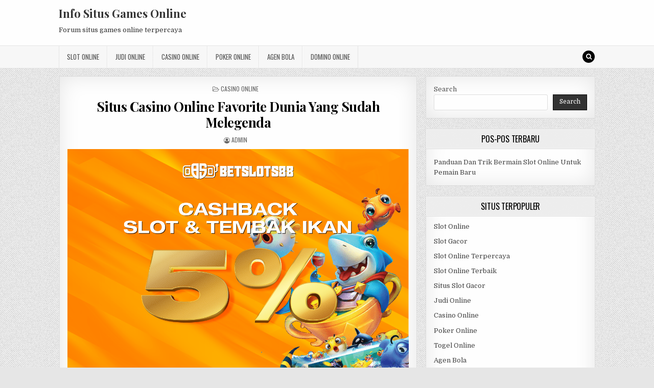

--- FILE ---
content_type: text/html; charset=UTF-8
request_url: https://deborahann-woll.com/situs-casino-online-favorite-dunia-yang-sudah-melegenda/
body_size: 12551
content:
<!DOCTYPE html>
<html lang="en-US">
<head>
<meta charset="UTF-8">
<meta name="viewport" content="width=device-width, initial-scale=1, maximum-scale=1">
<link rel="profile" href="https://gmpg.org/xfn/11">
<link rel="pingback" href="https://deborahann-woll.com/xmlrpc.php">
<meta name='robots' content='index, follow, max-image-preview:large, max-snippet:-1, max-video-preview:-1' />
	<style>img:is([sizes="auto" i], [sizes^="auto," i]) { contain-intrinsic-size: 3000px 1500px }</style>
	
	<!-- This site is optimized with the Yoast SEO plugin v26.8 - https://yoast.com/product/yoast-seo-wordpress/ -->
	<title>Situs Casino Online Favorite Dunia Yang Sudah Melegenda -</title>
	<meta name="description" content="Ada seseorang (saya ragu panggilnya lelaki) yang nyaris setiap saya bermain di casino online favorite dunia. Minimal 1x sesion" />
	<link rel="canonical" href="https://deborahann-woll.com/situs-casino-online-favorite-dunia-yang-sudah-melegenda/" />
	<meta property="og:locale" content="en_US" />
	<meta property="og:type" content="article" />
	<meta property="og:title" content="Situs Casino Online Favorite Dunia Yang Sudah Melegenda -" />
	<meta property="og:description" content="Ada seseorang (saya ragu panggilnya lelaki) yang nyaris setiap saya bermain di casino online favorite dunia. Minimal 1x sesion" />
	<meta property="og:url" content="https://deborahann-woll.com/situs-casino-online-favorite-dunia-yang-sudah-melegenda/" />
	<meta property="og:site_name" content="Info Situs Games Online" />
	<meta property="article:published_time" content="2022-11-09T06:55:47+00:00" />
	<meta property="article:modified_time" content="2022-11-09T06:56:09+00:00" />
	<meta property="og:image" content="http://deborahann-woll.com/wp-content/uploads/2022/11/BETSLOT88-BANNER-PBN-1200X900-13.png" />
	<meta name="author" content="admin" />
	<meta name="twitter:card" content="summary_large_image" />
	<meta name="twitter:label1" content="Written by" />
	<meta name="twitter:data1" content="admin" />
	<meta name="twitter:label2" content="Est. reading time" />
	<meta name="twitter:data2" content="3 minutes" />
	<script type="application/ld+json" class="yoast-schema-graph">{"@context":"https://schema.org","@graph":[{"@type":"Article","@id":"https://deborahann-woll.com/situs-casino-online-favorite-dunia-yang-sudah-melegenda/#article","isPartOf":{"@id":"https://deborahann-woll.com/situs-casino-online-favorite-dunia-yang-sudah-melegenda/"},"author":{"name":"admin","@id":"https://deborahann-woll.com/#/schema/person/3e4b1026e3aecc6aea691f03d017ea73"},"headline":"Situs Casino Online Favorite Dunia Yang Sudah Melegenda","datePublished":"2022-11-09T06:55:47+00:00","dateModified":"2022-11-09T06:56:09+00:00","mainEntityOfPage":{"@id":"https://deborahann-woll.com/situs-casino-online-favorite-dunia-yang-sudah-melegenda/"},"wordCount":477,"image":{"@id":"https://deborahann-woll.com/situs-casino-online-favorite-dunia-yang-sudah-melegenda/#primaryimage"},"thumbnailUrl":"http://deborahann-woll.com/wp-content/uploads/2022/11/BETSLOT88-BANNER-PBN-1200X900-13.png","keywords":["agen casino online","bet88","casino online","casino online terbaik bet88","situs casino gacor","situs casino online paling aman bet88","situs casino ter favorite"],"articleSection":["Casino Online"],"inLanguage":"en-US"},{"@type":"WebPage","@id":"https://deborahann-woll.com/situs-casino-online-favorite-dunia-yang-sudah-melegenda/","url":"https://deborahann-woll.com/situs-casino-online-favorite-dunia-yang-sudah-melegenda/","name":"Situs Casino Online Favorite Dunia Yang Sudah Melegenda -","isPartOf":{"@id":"https://deborahann-woll.com/#website"},"primaryImageOfPage":{"@id":"https://deborahann-woll.com/situs-casino-online-favorite-dunia-yang-sudah-melegenda/#primaryimage"},"image":{"@id":"https://deborahann-woll.com/situs-casino-online-favorite-dunia-yang-sudah-melegenda/#primaryimage"},"thumbnailUrl":"http://deborahann-woll.com/wp-content/uploads/2022/11/BETSLOT88-BANNER-PBN-1200X900-13.png","datePublished":"2022-11-09T06:55:47+00:00","dateModified":"2022-11-09T06:56:09+00:00","author":{"@id":"https://deborahann-woll.com/#/schema/person/3e4b1026e3aecc6aea691f03d017ea73"},"description":"Ada seseorang (saya ragu panggilnya lelaki) yang nyaris setiap saya bermain di casino online favorite dunia. Minimal 1x sesion","breadcrumb":{"@id":"https://deborahann-woll.com/situs-casino-online-favorite-dunia-yang-sudah-melegenda/#breadcrumb"},"inLanguage":"en-US","potentialAction":[{"@type":"ReadAction","target":["https://deborahann-woll.com/situs-casino-online-favorite-dunia-yang-sudah-melegenda/"]}]},{"@type":"ImageObject","inLanguage":"en-US","@id":"https://deborahann-woll.com/situs-casino-online-favorite-dunia-yang-sudah-melegenda/#primaryimage","url":"https://deborahann-woll.com/wp-content/uploads/2022/11/BETSLOT88-BANNER-PBN-1200X900-13.png","contentUrl":"https://deborahann-woll.com/wp-content/uploads/2022/11/BETSLOT88-BANNER-PBN-1200X900-13.png","width":1201,"height":901},{"@type":"BreadcrumbList","@id":"https://deborahann-woll.com/situs-casino-online-favorite-dunia-yang-sudah-melegenda/#breadcrumb","itemListElement":[{"@type":"ListItem","position":1,"name":"Home","item":"https://deborahann-woll.com/"},{"@type":"ListItem","position":2,"name":"Situs Casino Online Favorite Dunia Yang Sudah Melegenda"}]},{"@type":"WebSite","@id":"https://deborahann-woll.com/#website","url":"https://deborahann-woll.com/","name":"Info Situs Games Online","description":"Forum situs games online terpercaya","potentialAction":[{"@type":"SearchAction","target":{"@type":"EntryPoint","urlTemplate":"https://deborahann-woll.com/?s={search_term_string}"},"query-input":{"@type":"PropertyValueSpecification","valueRequired":true,"valueName":"search_term_string"}}],"inLanguage":"en-US"},{"@type":"Person","@id":"https://deborahann-woll.com/#/schema/person/3e4b1026e3aecc6aea691f03d017ea73","name":"admin","image":{"@type":"ImageObject","inLanguage":"en-US","@id":"https://deborahann-woll.com/#/schema/person/image/","url":"https://secure.gravatar.com/avatar/98ef3239edc50edcd24152b5e7bc4aae707e8bcc34295b42cc86ec0ba3975d14?s=96&d=mm&r=g","contentUrl":"https://secure.gravatar.com/avatar/98ef3239edc50edcd24152b5e7bc4aae707e8bcc34295b42cc86ec0ba3975d14?s=96&d=mm&r=g","caption":"admin"},"sameAs":["https://deborahann-woll.com"],"url":"https://deborahann-woll.com/author/admin/"}]}</script>
	<!-- / Yoast SEO plugin. -->


<link rel='dns-prefetch' href='//fonts.googleapis.com' />
<link rel='dns-prefetch' href='//www.googletagmanager.com' />
<link rel="alternate" type="application/rss+xml" title="Info Situs Games Online &raquo; Feed" href="https://deborahann-woll.com/feed/" />
<link rel="alternate" type="application/rss+xml" title="Info Situs Games Online &raquo; Comments Feed" href="https://deborahann-woll.com/comments/feed/" />
<script type="text/javascript">
/* <![CDATA[ */
window._wpemojiSettings = {"baseUrl":"https:\/\/s.w.org\/images\/core\/emoji\/16.0.1\/72x72\/","ext":".png","svgUrl":"https:\/\/s.w.org\/images\/core\/emoji\/16.0.1\/svg\/","svgExt":".svg","source":{"concatemoji":"https:\/\/deborahann-woll.com\/wp-includes\/js\/wp-emoji-release.min.js?ver=6.8.3"}};
/*! This file is auto-generated */
!function(s,n){var o,i,e;function c(e){try{var t={supportTests:e,timestamp:(new Date).valueOf()};sessionStorage.setItem(o,JSON.stringify(t))}catch(e){}}function p(e,t,n){e.clearRect(0,0,e.canvas.width,e.canvas.height),e.fillText(t,0,0);var t=new Uint32Array(e.getImageData(0,0,e.canvas.width,e.canvas.height).data),a=(e.clearRect(0,0,e.canvas.width,e.canvas.height),e.fillText(n,0,0),new Uint32Array(e.getImageData(0,0,e.canvas.width,e.canvas.height).data));return t.every(function(e,t){return e===a[t]})}function u(e,t){e.clearRect(0,0,e.canvas.width,e.canvas.height),e.fillText(t,0,0);for(var n=e.getImageData(16,16,1,1),a=0;a<n.data.length;a++)if(0!==n.data[a])return!1;return!0}function f(e,t,n,a){switch(t){case"flag":return n(e,"\ud83c\udff3\ufe0f\u200d\u26a7\ufe0f","\ud83c\udff3\ufe0f\u200b\u26a7\ufe0f")?!1:!n(e,"\ud83c\udde8\ud83c\uddf6","\ud83c\udde8\u200b\ud83c\uddf6")&&!n(e,"\ud83c\udff4\udb40\udc67\udb40\udc62\udb40\udc65\udb40\udc6e\udb40\udc67\udb40\udc7f","\ud83c\udff4\u200b\udb40\udc67\u200b\udb40\udc62\u200b\udb40\udc65\u200b\udb40\udc6e\u200b\udb40\udc67\u200b\udb40\udc7f");case"emoji":return!a(e,"\ud83e\udedf")}return!1}function g(e,t,n,a){var r="undefined"!=typeof WorkerGlobalScope&&self instanceof WorkerGlobalScope?new OffscreenCanvas(300,150):s.createElement("canvas"),o=r.getContext("2d",{willReadFrequently:!0}),i=(o.textBaseline="top",o.font="600 32px Arial",{});return e.forEach(function(e){i[e]=t(o,e,n,a)}),i}function t(e){var t=s.createElement("script");t.src=e,t.defer=!0,s.head.appendChild(t)}"undefined"!=typeof Promise&&(o="wpEmojiSettingsSupports",i=["flag","emoji"],n.supports={everything:!0,everythingExceptFlag:!0},e=new Promise(function(e){s.addEventListener("DOMContentLoaded",e,{once:!0})}),new Promise(function(t){var n=function(){try{var e=JSON.parse(sessionStorage.getItem(o));if("object"==typeof e&&"number"==typeof e.timestamp&&(new Date).valueOf()<e.timestamp+604800&&"object"==typeof e.supportTests)return e.supportTests}catch(e){}return null}();if(!n){if("undefined"!=typeof Worker&&"undefined"!=typeof OffscreenCanvas&&"undefined"!=typeof URL&&URL.createObjectURL&&"undefined"!=typeof Blob)try{var e="postMessage("+g.toString()+"("+[JSON.stringify(i),f.toString(),p.toString(),u.toString()].join(",")+"));",a=new Blob([e],{type:"text/javascript"}),r=new Worker(URL.createObjectURL(a),{name:"wpTestEmojiSupports"});return void(r.onmessage=function(e){c(n=e.data),r.terminate(),t(n)})}catch(e){}c(n=g(i,f,p,u))}t(n)}).then(function(e){for(var t in e)n.supports[t]=e[t],n.supports.everything=n.supports.everything&&n.supports[t],"flag"!==t&&(n.supports.everythingExceptFlag=n.supports.everythingExceptFlag&&n.supports[t]);n.supports.everythingExceptFlag=n.supports.everythingExceptFlag&&!n.supports.flag,n.DOMReady=!1,n.readyCallback=function(){n.DOMReady=!0}}).then(function(){return e}).then(function(){var e;n.supports.everything||(n.readyCallback(),(e=n.source||{}).concatemoji?t(e.concatemoji):e.wpemoji&&e.twemoji&&(t(e.twemoji),t(e.wpemoji)))}))}((window,document),window._wpemojiSettings);
/* ]]> */
</script>
<style id='wp-emoji-styles-inline-css' type='text/css'>

	img.wp-smiley, img.emoji {
		display: inline !important;
		border: none !important;
		box-shadow: none !important;
		height: 1em !important;
		width: 1em !important;
		margin: 0 0.07em !important;
		vertical-align: -0.1em !important;
		background: none !important;
		padding: 0 !important;
	}
</style>
<link rel='stylesheet' id='wp-block-library-css' href='https://deborahann-woll.com/wp-includes/css/dist/block-library/style.min.css?ver=6.8.3' type='text/css' media='all' />
<style id='classic-theme-styles-inline-css' type='text/css'>
/*! This file is auto-generated */
.wp-block-button__link{color:#fff;background-color:#32373c;border-radius:9999px;box-shadow:none;text-decoration:none;padding:calc(.667em + 2px) calc(1.333em + 2px);font-size:1.125em}.wp-block-file__button{background:#32373c;color:#fff;text-decoration:none}
</style>
<style id='global-styles-inline-css' type='text/css'>
:root{--wp--preset--aspect-ratio--square: 1;--wp--preset--aspect-ratio--4-3: 4/3;--wp--preset--aspect-ratio--3-4: 3/4;--wp--preset--aspect-ratio--3-2: 3/2;--wp--preset--aspect-ratio--2-3: 2/3;--wp--preset--aspect-ratio--16-9: 16/9;--wp--preset--aspect-ratio--9-16: 9/16;--wp--preset--color--black: #000000;--wp--preset--color--cyan-bluish-gray: #abb8c3;--wp--preset--color--white: #ffffff;--wp--preset--color--pale-pink: #f78da7;--wp--preset--color--vivid-red: #cf2e2e;--wp--preset--color--luminous-vivid-orange: #ff6900;--wp--preset--color--luminous-vivid-amber: #fcb900;--wp--preset--color--light-green-cyan: #7bdcb5;--wp--preset--color--vivid-green-cyan: #00d084;--wp--preset--color--pale-cyan-blue: #8ed1fc;--wp--preset--color--vivid-cyan-blue: #0693e3;--wp--preset--color--vivid-purple: #9b51e0;--wp--preset--gradient--vivid-cyan-blue-to-vivid-purple: linear-gradient(135deg,rgba(6,147,227,1) 0%,rgb(155,81,224) 100%);--wp--preset--gradient--light-green-cyan-to-vivid-green-cyan: linear-gradient(135deg,rgb(122,220,180) 0%,rgb(0,208,130) 100%);--wp--preset--gradient--luminous-vivid-amber-to-luminous-vivid-orange: linear-gradient(135deg,rgba(252,185,0,1) 0%,rgba(255,105,0,1) 100%);--wp--preset--gradient--luminous-vivid-orange-to-vivid-red: linear-gradient(135deg,rgba(255,105,0,1) 0%,rgb(207,46,46) 100%);--wp--preset--gradient--very-light-gray-to-cyan-bluish-gray: linear-gradient(135deg,rgb(238,238,238) 0%,rgb(169,184,195) 100%);--wp--preset--gradient--cool-to-warm-spectrum: linear-gradient(135deg,rgb(74,234,220) 0%,rgb(151,120,209) 20%,rgb(207,42,186) 40%,rgb(238,44,130) 60%,rgb(251,105,98) 80%,rgb(254,248,76) 100%);--wp--preset--gradient--blush-light-purple: linear-gradient(135deg,rgb(255,206,236) 0%,rgb(152,150,240) 100%);--wp--preset--gradient--blush-bordeaux: linear-gradient(135deg,rgb(254,205,165) 0%,rgb(254,45,45) 50%,rgb(107,0,62) 100%);--wp--preset--gradient--luminous-dusk: linear-gradient(135deg,rgb(255,203,112) 0%,rgb(199,81,192) 50%,rgb(65,88,208) 100%);--wp--preset--gradient--pale-ocean: linear-gradient(135deg,rgb(255,245,203) 0%,rgb(182,227,212) 50%,rgb(51,167,181) 100%);--wp--preset--gradient--electric-grass: linear-gradient(135deg,rgb(202,248,128) 0%,rgb(113,206,126) 100%);--wp--preset--gradient--midnight: linear-gradient(135deg,rgb(2,3,129) 0%,rgb(40,116,252) 100%);--wp--preset--font-size--small: 13px;--wp--preset--font-size--medium: 20px;--wp--preset--font-size--large: 36px;--wp--preset--font-size--x-large: 42px;--wp--preset--spacing--20: 0.44rem;--wp--preset--spacing--30: 0.67rem;--wp--preset--spacing--40: 1rem;--wp--preset--spacing--50: 1.5rem;--wp--preset--spacing--60: 2.25rem;--wp--preset--spacing--70: 3.38rem;--wp--preset--spacing--80: 5.06rem;--wp--preset--shadow--natural: 6px 6px 9px rgba(0, 0, 0, 0.2);--wp--preset--shadow--deep: 12px 12px 50px rgba(0, 0, 0, 0.4);--wp--preset--shadow--sharp: 6px 6px 0px rgba(0, 0, 0, 0.2);--wp--preset--shadow--outlined: 6px 6px 0px -3px rgba(255, 255, 255, 1), 6px 6px rgba(0, 0, 0, 1);--wp--preset--shadow--crisp: 6px 6px 0px rgba(0, 0, 0, 1);}:where(.is-layout-flex){gap: 0.5em;}:where(.is-layout-grid){gap: 0.5em;}body .is-layout-flex{display: flex;}.is-layout-flex{flex-wrap: wrap;align-items: center;}.is-layout-flex > :is(*, div){margin: 0;}body .is-layout-grid{display: grid;}.is-layout-grid > :is(*, div){margin: 0;}:where(.wp-block-columns.is-layout-flex){gap: 2em;}:where(.wp-block-columns.is-layout-grid){gap: 2em;}:where(.wp-block-post-template.is-layout-flex){gap: 1.25em;}:where(.wp-block-post-template.is-layout-grid){gap: 1.25em;}.has-black-color{color: var(--wp--preset--color--black) !important;}.has-cyan-bluish-gray-color{color: var(--wp--preset--color--cyan-bluish-gray) !important;}.has-white-color{color: var(--wp--preset--color--white) !important;}.has-pale-pink-color{color: var(--wp--preset--color--pale-pink) !important;}.has-vivid-red-color{color: var(--wp--preset--color--vivid-red) !important;}.has-luminous-vivid-orange-color{color: var(--wp--preset--color--luminous-vivid-orange) !important;}.has-luminous-vivid-amber-color{color: var(--wp--preset--color--luminous-vivid-amber) !important;}.has-light-green-cyan-color{color: var(--wp--preset--color--light-green-cyan) !important;}.has-vivid-green-cyan-color{color: var(--wp--preset--color--vivid-green-cyan) !important;}.has-pale-cyan-blue-color{color: var(--wp--preset--color--pale-cyan-blue) !important;}.has-vivid-cyan-blue-color{color: var(--wp--preset--color--vivid-cyan-blue) !important;}.has-vivid-purple-color{color: var(--wp--preset--color--vivid-purple) !important;}.has-black-background-color{background-color: var(--wp--preset--color--black) !important;}.has-cyan-bluish-gray-background-color{background-color: var(--wp--preset--color--cyan-bluish-gray) !important;}.has-white-background-color{background-color: var(--wp--preset--color--white) !important;}.has-pale-pink-background-color{background-color: var(--wp--preset--color--pale-pink) !important;}.has-vivid-red-background-color{background-color: var(--wp--preset--color--vivid-red) !important;}.has-luminous-vivid-orange-background-color{background-color: var(--wp--preset--color--luminous-vivid-orange) !important;}.has-luminous-vivid-amber-background-color{background-color: var(--wp--preset--color--luminous-vivid-amber) !important;}.has-light-green-cyan-background-color{background-color: var(--wp--preset--color--light-green-cyan) !important;}.has-vivid-green-cyan-background-color{background-color: var(--wp--preset--color--vivid-green-cyan) !important;}.has-pale-cyan-blue-background-color{background-color: var(--wp--preset--color--pale-cyan-blue) !important;}.has-vivid-cyan-blue-background-color{background-color: var(--wp--preset--color--vivid-cyan-blue) !important;}.has-vivid-purple-background-color{background-color: var(--wp--preset--color--vivid-purple) !important;}.has-black-border-color{border-color: var(--wp--preset--color--black) !important;}.has-cyan-bluish-gray-border-color{border-color: var(--wp--preset--color--cyan-bluish-gray) !important;}.has-white-border-color{border-color: var(--wp--preset--color--white) !important;}.has-pale-pink-border-color{border-color: var(--wp--preset--color--pale-pink) !important;}.has-vivid-red-border-color{border-color: var(--wp--preset--color--vivid-red) !important;}.has-luminous-vivid-orange-border-color{border-color: var(--wp--preset--color--luminous-vivid-orange) !important;}.has-luminous-vivid-amber-border-color{border-color: var(--wp--preset--color--luminous-vivid-amber) !important;}.has-light-green-cyan-border-color{border-color: var(--wp--preset--color--light-green-cyan) !important;}.has-vivid-green-cyan-border-color{border-color: var(--wp--preset--color--vivid-green-cyan) !important;}.has-pale-cyan-blue-border-color{border-color: var(--wp--preset--color--pale-cyan-blue) !important;}.has-vivid-cyan-blue-border-color{border-color: var(--wp--preset--color--vivid-cyan-blue) !important;}.has-vivid-purple-border-color{border-color: var(--wp--preset--color--vivid-purple) !important;}.has-vivid-cyan-blue-to-vivid-purple-gradient-background{background: var(--wp--preset--gradient--vivid-cyan-blue-to-vivid-purple) !important;}.has-light-green-cyan-to-vivid-green-cyan-gradient-background{background: var(--wp--preset--gradient--light-green-cyan-to-vivid-green-cyan) !important;}.has-luminous-vivid-amber-to-luminous-vivid-orange-gradient-background{background: var(--wp--preset--gradient--luminous-vivid-amber-to-luminous-vivid-orange) !important;}.has-luminous-vivid-orange-to-vivid-red-gradient-background{background: var(--wp--preset--gradient--luminous-vivid-orange-to-vivid-red) !important;}.has-very-light-gray-to-cyan-bluish-gray-gradient-background{background: var(--wp--preset--gradient--very-light-gray-to-cyan-bluish-gray) !important;}.has-cool-to-warm-spectrum-gradient-background{background: var(--wp--preset--gradient--cool-to-warm-spectrum) !important;}.has-blush-light-purple-gradient-background{background: var(--wp--preset--gradient--blush-light-purple) !important;}.has-blush-bordeaux-gradient-background{background: var(--wp--preset--gradient--blush-bordeaux) !important;}.has-luminous-dusk-gradient-background{background: var(--wp--preset--gradient--luminous-dusk) !important;}.has-pale-ocean-gradient-background{background: var(--wp--preset--gradient--pale-ocean) !important;}.has-electric-grass-gradient-background{background: var(--wp--preset--gradient--electric-grass) !important;}.has-midnight-gradient-background{background: var(--wp--preset--gradient--midnight) !important;}.has-small-font-size{font-size: var(--wp--preset--font-size--small) !important;}.has-medium-font-size{font-size: var(--wp--preset--font-size--medium) !important;}.has-large-font-size{font-size: var(--wp--preset--font-size--large) !important;}.has-x-large-font-size{font-size: var(--wp--preset--font-size--x-large) !important;}
:where(.wp-block-post-template.is-layout-flex){gap: 1.25em;}:where(.wp-block-post-template.is-layout-grid){gap: 1.25em;}
:where(.wp-block-columns.is-layout-flex){gap: 2em;}:where(.wp-block-columns.is-layout-grid){gap: 2em;}
:root :where(.wp-block-pullquote){font-size: 1.5em;line-height: 1.6;}
</style>
<link rel='stylesheet' id='greatwp-maincss-css' href='https://deborahann-woll.com/wp-content/themes/greatwp/style.css' type='text/css' media='all' />
<link rel='stylesheet' id='font-awesome-css' href='https://deborahann-woll.com/wp-content/themes/greatwp/assets/css/font-awesome.min.css' type='text/css' media='all' />
<link rel='stylesheet' id='greatwp-webfont-css' href='//fonts.googleapis.com/css?family=Playfair+Display:400,400i,700,700i|Domine:400,700|Oswald:400,700&#038;display=swap' type='text/css' media='all' />
<script type="text/javascript" src="https://deborahann-woll.com/wp-includes/js/jquery/jquery.min.js?ver=3.7.1" id="jquery-core-js"></script>
<script type="text/javascript" src="https://deborahann-woll.com/wp-includes/js/jquery/jquery-migrate.min.js?ver=3.4.1" id="jquery-migrate-js"></script>
<link rel="https://api.w.org/" href="https://deborahann-woll.com/wp-json/" /><link rel="alternate" title="JSON" type="application/json" href="https://deborahann-woll.com/wp-json/wp/v2/posts/608" /><link rel="EditURI" type="application/rsd+xml" title="RSD" href="https://deborahann-woll.com/xmlrpc.php?rsd" />
<meta name="generator" content="WordPress 6.8.3" />
<link rel='shortlink' href='https://deborahann-woll.com/?p=608' />
<link rel="alternate" title="oEmbed (JSON)" type="application/json+oembed" href="https://deborahann-woll.com/wp-json/oembed/1.0/embed?url=https%3A%2F%2Fdeborahann-woll.com%2Fsitus-casino-online-favorite-dunia-yang-sudah-melegenda%2F" />
<link rel="alternate" title="oEmbed (XML)" type="text/xml+oembed" href="https://deborahann-woll.com/wp-json/oembed/1.0/embed?url=https%3A%2F%2Fdeborahann-woll.com%2Fsitus-casino-online-favorite-dunia-yang-sudah-melegenda%2F&#038;format=xml" />
<meta name="generator" content="Site Kit by Google 1.170.0" /><meta name="generator" content="Powered by WPBakery Page Builder - drag and drop page builder for WordPress."/>
<style type="text/css" id="custom-background-css">
body.custom-background { background-image: url("https://deborahann-woll.com/wp-content/themes/greatwp/assets/images/background.png"); background-position: left top; background-size: auto; background-repeat: repeat; background-attachment: fixed; }
</style>
	<link rel="alternate" type="application/rss+xml" title="RSS" href="https://deborahann-woll.com/rsslatest.xml" /><noscript><style> .wpb_animate_when_almost_visible { opacity: 1; }</style></noscript></head>

<body class="wp-singular post-template-default single single-post postid-608 single-format-standard custom-background wp-theme-greatwp greatwp-animated greatwp-fadein wpb-js-composer js-comp-ver-6.8.0 vc_responsive" id="greatwp-site-body" itemscope="itemscope" itemtype="http://schema.org/WebPage">
<a class="skip-link screen-reader-text" href="#greatwp-posts-wrapper">Skip to content</a>


<div class="greatwp-container" id="greatwp-header" itemscope="itemscope" itemtype="http://schema.org/WPHeader" role="banner">
<div class="greatwp-head-content clearfix" id="greatwp-head-content">

<div class="greatwp-outer-wrapper">


<div class="greatwp-header-inside clearfix">
<div id="greatwp-logo">
    <div class="site-branding">
      <h1 class="greatwp-site-title"><a href="https://deborahann-woll.com/" rel="home">Info Situs Games Online</a></h1>
      <p class="greatwp-site-description">Forum situs games online terpercaya</p>
    </div>
</div><!--/#greatwp-logo -->

<div id="greatwp-header-banner">
</div><!--/#greatwp-header-banner -->
</div>

</div>

</div><!--/#greatwp-head-content -->
</div><!--/#greatwp-header -->

<div class="greatwp-container greatwp-primary-menu-container clearfix">
<div class="greatwp-primary-menu-container-inside clearfix">
<nav class="greatwp-nav-primary" id="greatwp-primary-navigation" itemscope="itemscope" itemtype="http://schema.org/SiteNavigationElement" role="navigation" aria-label="Primary Menu">
<div class="greatwp-outer-wrapper">
<button class="greatwp-primary-responsive-menu-icon" aria-controls="greatwp-menu-primary-navigation" aria-expanded="false">Menu</button>
<ul id="greatwp-menu-primary-navigation" class="greatwp-primary-nav-menu greatwp-menu-primary"><li id="menu-item-843" class="menu-item menu-item-type-taxonomy menu-item-object-category menu-item-843"><a href="https://deborahann-woll.com/category/slot-online/">Slot Online</a></li>
<li id="menu-item-844" class="menu-item menu-item-type-taxonomy menu-item-object-category menu-item-844"><a href="https://deborahann-woll.com/category/judi-online/">Judi Online</a></li>
<li id="menu-item-845" class="menu-item menu-item-type-taxonomy menu-item-object-category current-post-ancestor current-menu-parent current-post-parent menu-item-845"><a href="https://deborahann-woll.com/category/casino-online/">Casino Online</a></li>
<li id="menu-item-846" class="menu-item menu-item-type-taxonomy menu-item-object-category menu-item-846"><a href="https://deborahann-woll.com/category/poker-online/">Poker Online</a></li>
<li id="menu-item-847" class="menu-item menu-item-type-taxonomy menu-item-object-category menu-item-847"><a href="https://deborahann-woll.com/category/agen-bola/">Agen Bola</a></li>
<li id="menu-item-848" class="menu-item menu-item-type-taxonomy menu-item-object-category menu-item-848"><a href="https://deborahann-woll.com/category/domino-online/">Domino Online</a></li>
</ul>
<div class='greatwp-top-social-icons'>
                                                                                                                            <a href="#" title="Search" class="greatwp-social-icon-search"><i class="fa fa-search"></i></a>
</div>

</div>
</nav>
</div>
</div>

<div id="greatwp-search-overlay-wrap" class="greatwp-search-overlay">
  <button class="greatwp-search-closebtn" aria-label="Close Search" title="Close Search">&#xD7;</button>
  <div class="greatwp-search-overlay-content">
    
<form role="search" method="get" class="greatwp-search-form" action="https://deborahann-woll.com/">
<label>
    <span class="screen-reader-text">Search for:</span>
    <input type="search" class="greatwp-search-field" placeholder="Search &hellip;" value="" name="s" />
</label>
<input type="submit" class="greatwp-search-submit" value="Search" />
</form>  </div>
</div>

<div class="greatwp-outer-wrapper">


</div>

<div class="greatwp-outer-wrapper">

<div class="greatwp-container clearfix" id="greatwp-wrapper">
<div class="greatwp-content-wrapper clearfix" id="greatwp-content-wrapper">
<div class="greatwp-main-wrapper clearfix" id="greatwp-main-wrapper" itemscope="itemscope" itemtype="http://schema.org/Blog" role="main">
<div class="theiaStickySidebar">
<div class="greatwp-main-wrapper-inside clearfix">




<div class="greatwp-posts-wrapper" id="greatwp-posts-wrapper">


    
<article id="post-608" class="greatwp-post-singular greatwp-box post-608 post type-post status-publish format-standard hentry category-casino-online tag-agen-casino-online tag-bet88 tag-casino-online tag-casino-online-terbaik-bet88 tag-situs-casino-gacor tag-situs-casino-online-paling-aman-bet88 tag-situs-casino-ter-favorite wpcat-3-id">

    <header class="entry-header">
        <div class="greatwp-entry-meta-single greatwp-entry-meta-single-top"><span class="greatwp-entry-meta-single-cats"><i class="fa fa-folder-open-o"></i>&nbsp;<span class="screen-reader-text">Posted in </span><a href="https://deborahann-woll.com/category/casino-online/" rel="category tag">Casino Online</a></span></div>
        <h1 class="post-title entry-title"><a href="https://deborahann-woll.com/situs-casino-online-favorite-dunia-yang-sudah-melegenda/" rel="bookmark">Situs Casino Online Favorite Dunia Yang Sudah Melegenda</a></h1>
                <div class="greatwp-entry-meta-single">
    <span class="greatwp-entry-meta-single-author"><i class="fa fa-user-circle-o"></i>&nbsp;<span class="author vcard" itemscope="itemscope" itemtype="http://schema.org/Person" itemprop="author"><a class="url fn n" href="https://deborahann-woll.com/author/admin/"><span class="screen-reader-text">Author: </span>admin</a></span></span>                </div>
        </header><!-- .entry-header -->

    <div class="entry-content clearfix">
            <p><img fetchpriority="high" decoding="async" class="aligncenter size-full wp-image-609" src="https://deborahann-woll.com/wp-content/uploads/2022/11/BETSLOT88-BANNER-PBN-1200X900-13.png" alt="" width="1201" height="901" srcset="https://deborahann-woll.com/wp-content/uploads/2022/11/BETSLOT88-BANNER-PBN-1200X900-13.png 1201w, https://deborahann-woll.com/wp-content/uploads/2022/11/BETSLOT88-BANNER-PBN-1200X900-13-300x225.png 300w, https://deborahann-woll.com/wp-content/uploads/2022/11/BETSLOT88-BANNER-PBN-1200X900-13-1024x768.png 1024w, https://deborahann-woll.com/wp-content/uploads/2022/11/BETSLOT88-BANNER-PBN-1200X900-13-768x576.png 768w, https://deborahann-woll.com/wp-content/uploads/2022/11/BETSLOT88-BANNER-PBN-1200X900-13-1018x764.png 1018w, https://deborahann-woll.com/wp-content/uploads/2022/11/BETSLOT88-BANNER-PBN-1200X900-13-480x360.png 480w" sizes="(max-width: 1201px) 100vw, 1201px" /></p>
<p>Ada seseorang (saya ragu panggilnya lelaki) yang nyaris setiap saya bermain di <a href="https://deborahann-woll.com/situs-casino-online-favorite-dunia-yang-sudah-melegenda/">casino online favorite dunia</a>. Minimal 1x sesion dia dengan keras dan tanpa belas kasihan mencaci musuh yang bermainnya tidak dia sepakati. &#8220;Kamu ialah pemain yang menakutkan,&#8221; teriaknya di atas suaranya. &#8220;Kamu harus belajar bermain! Baca buku poker. &#8221; Dan, saat seorang musuh mengusungnya di sungai, ia merengut kepadanya dengan geram. &#8220;Kenapa kamu memperbesarku? Cuma kami berdua! &#8221; Karena tidak ada istilah yang lebih preskriptif, saya panggilnya Tuan Ugly. Nampaknya cocok sekali.</p>
<p>Saya harus menambah, sepanjang saya bermain di meja yang serupa dengannya, saya tidak pernah menyaksikan Tuan Ugly tinggalkan juara. Benar ada saat ia untung dan ada di muka &#8211; untuk saat ini waktu; tetapi tidak lama chipnya lenyap dan ia beli batch lain. Ini umum terjadi.</p>
<p>Ada saatnya ia batuk tidak teratasi. Itu cukup umum terjadi kepadanya. (Saya lihat ia perokok berat, kerap istirahat dari permainan untuk pergi keluar untuk merokok.) Di suatu peluang, saya memberi obat batuk untuk menurunkan mantera batuknya yang keras. Apa ia menjelaskan &#8220;terima kasih&#8221; ke saya? Tidak mungkin. Bukannya, saat ia secara cepat raih tetes batuk dari tanganku, ia merengut dan mengalihkan muka saat ia buka buntelnya dan menggerakkan ke mulutnya. Itu Tuan Ugly.</p>
<h2>Casino Online Favorite Dunia Yang Sangat Menguntungkan</h2>
<p>Saya harus mengaku, tidak pernah kembali saya tawarkan kontribusi padanya. Bahkan juga, saya menghindar berbicara dengannya sebanyak-banyaknya, dan tidak memerhatikan saat saya jadi subyek dari ucapannya yang kasar. Selama ini, saya tidak pernah menyaksikan pemain lain bereaksi pada sikapnya yang menakutkan. (Kemungkinan itu karena ia demikian besar dan berat badan yang berlebih &#8211; atau kita cuma tidak menghargakan ia.) Saya jarang-jarang menyaksikannya serang seorang wanita dalam bahasa yang kasar &#8211; umumnya lelaki. Menarik. Salah satu saat saya menyaksikannya tersenyum ialah saat ia bicara dengan seorang pelayan wanita yang elok.</p>
<p>Saat ini, tidak boleh berpikiran saya menghindari dari bermain poker menantangnya. Saya sukai saat ia tiba ke meja kami, atau telah duduk di situ saat saya tergabung dengan permainan. Sementara ia tidak memaki-maki seseorang atas langkah mereka bermain, ia harus menjadi satu diantara pemain terjelek yang sempat saya saksikan. Untuk satu perihal, dia mainkan nyaris tiap tangan yang dibagi padanya; jadi saya mengetahui ia mainkan banyak tangan awalan yang jelek.</p>
<p>Siapa saja yang stabil mainkan lebih satu dari 3 tangan pemula, ialah PokerPigeon, untuk memakai kalimat tutor poker saya, George &#8220;The Engineer&#8221; Epstein. Dan ia memburu mayoritas tangan sampai ke sungai. (&#8220;Pemburu ialah pecundang.&#8221; Satu kali lagi saya mencuplik George.) Saya bertanya: Apa ia mengetahui apapun mengenai keutamaan lilitan! datangi situs slot online paling gacor <a href="http://68.183.230.133" target="_blank" rel="noopener">bet88</a>.</p>
<p>Terang, saya kurang menghormati atau menghargai Tuan Ugly. Tapi, saya harus mengaku jika saya suka menyaksikannya di meja kami; saya mengetahui saya akan memenangi chip-nya &#8211; lambat atau cepat. Dan ia memang membuat games makin menarik. Namun, tidak boleh menganggap terlampau serius datangi bandar judi daftar slot online.</p>
    </div><!-- .entry-content -->

    <footer class="entry-footer">
        <span class="greatwp-tags-links"><i class="fa fa-tags" aria-hidden="true"></i> Tagged <a href="https://deborahann-woll.com/tag/agen-casino-online/" rel="tag">agen casino online</a>, <a href="https://deborahann-woll.com/tag/bet88/" rel="tag">bet88</a>, <a href="https://deborahann-woll.com/tag/casino-online/" rel="tag">casino online</a>, <a href="https://deborahann-woll.com/tag/casino-online-terbaik-bet88/" rel="tag">casino online terbaik bet88</a>, <a href="https://deborahann-woll.com/tag/situs-casino-gacor/" rel="tag">situs casino gacor</a>, <a href="https://deborahann-woll.com/tag/situs-casino-online-paling-aman-bet88/" rel="tag">situs casino online paling aman bet88</a>, <a href="https://deborahann-woll.com/tag/situs-casino-ter-favorite/" rel="tag">situs casino ter favorite</a></span>    </footer><!-- .entry-footer -->

    
            <div class="greatwp-author-bio">
            <div class="greatwp-author-bio-top">
            <div class="greatwp-author-bio-gravatar">
                <img alt='' src='https://secure.gravatar.com/avatar/98ef3239edc50edcd24152b5e7bc4aae707e8bcc34295b42cc86ec0ba3975d14?s=80&#038;d=mm&#038;r=g' class='avatar avatar-80 photo' height='80' width='80' />
            </div>
            <div class="greatwp-author-bio-text">
                <h4>Author: <span><a href="https://deborahann-woll.com" title="Visit admin&#8217;s website" rel="author external">admin</a></span></h4>
            </div>
            </div>
            </div>
        
</article>
    
	<nav class="navigation post-navigation" aria-label="Posts">
		<h2 class="screen-reader-text">Post navigation</h2>
		<div class="nav-links"><div class="nav-previous"><a href="https://deborahann-woll.com/warna-ceria-bermain-slot-online-yang-membahagiakan/" rel="prev">&larr; Warna Ceria Bermain Slot Online Yang Membahagiakan</a></div><div class="nav-next"><a href="https://deborahann-woll.com/sosok-yang-akan-menggantikan-jurgen-klop-di-liverpool/" rel="next">Sosok Yang Akan Menggantikan Jurgen Klop Di Liverpool &rarr;</a></div></div>
	</nav>
    
<div class="clear"></div>

</div><!--/#greatwp-posts-wrapper -->




</div>
</div>
</div><!-- /#greatwp-main-wrapper -->


<div class="greatwp-sidebar-one-wrapper greatwp-sidebar-widget-areas clearfix" id="greatwp-sidebar-one-wrapper" itemscope="itemscope" itemtype="http://schema.org/WPSideBar" role="complementary">
<div class="theiaStickySidebar">
<div class="greatwp-sidebar-one-wrapper-inside clearfix">

<div id="block-2" class="greatwp-side-widget widget greatwp-box widget_block widget_search"><form role="search" method="get" action="https://deborahann-woll.com/" class="wp-block-search__button-outside wp-block-search__text-button wp-block-search"    ><label class="wp-block-search__label" for="wp-block-search__input-1" >Search</label><div class="wp-block-search__inside-wrapper " ><input class="wp-block-search__input" id="wp-block-search__input-1" placeholder="" value="" type="search" name="s" required /><button aria-label="Search" class="wp-block-search__button wp-element-button" type="submit" >Search</button></div></form></div>
		<div id="recent-posts-3" class="greatwp-side-widget widget greatwp-box widget_recent_entries">
		<h2 class="greatwp-widget-title"><span>Pos-Pos Terbaru</span></h2><nav aria-label="Pos-Pos Terbaru">
		<ul>
											<li>
					<a href="https://deborahann-woll.com/panduan-dan-trik-bermain-slot-online-untuk-pemain-baru/">Panduan Dan Trik Bermain Slot Online Untuk Pemain Baru</a>
									</li>
					</ul>

		</nav></div><div id="custom_html-3" class="widget_text greatwp-side-widget widget greatwp-box widget_custom_html"><h2 class="greatwp-widget-title"><span>Situs Terpopuler</span></h2><div class="textwidget custom-html-widget"><p><a href="https://deborahann-woll.com/">Slot Online</a></p>
<p><a href="https://deborahann-woll.com/">Slot Gacor</a></p>
<p><a href="https://deborahann-woll.com/">Slot Online Terpercaya</a></p>
<p><a href="https://deborahann-woll.com/">Slot Online Terbaik</a></p>
<p><a href="https://deborahann-woll.com/">Situs Slot Gacor</a></p>
<p><a href="https://deborahann-woll.com/">Judi Online</a></p>
<p><a href="https://deborahann-woll.com/">Casino Online</a></p>
<p><a href="https://deborahann-woll.com/">Poker Online</a></p>
<p><a href="https://deborahann-woll.com/">Togel Online</a></p>
<p><a href="https://deborahann-woll.com/">Agen Bola</a></p>
<p><a href="https://deborahann-woll.com/">Agen Bola Terpercaya</a></p>
<p><a href="https://deborahann-woll.com/">Agen Bola Resmi</a></p>
<p><a href="https://deborahann-woll.com/">Situs Slot Online</a></p>
<p><a href="https://deborahann-woll.com/">IDN Slot</a></p>
<p><a href="https://deborahann-woll.com/">IDN Live</a></p>
<p><a href="https://deborahann-woll.com/">IDN Poker</a></p>
<p><a href="https://deborahann-woll.com/">Agen Slot Online</a></p>
<p><a href="https://deborahann-woll.com/">Situs Slot Online</a></p>
<p><a href="https://kdslot.org" target="_blank">kdslot</a></p>
<p><a href="https://kaisar88.org" target="_blank">kaisar88</a></p>
<p><a href="https://68.183.238.49" target="_blank">Asiabet</a></p>
<p><a href="https://asiabet88.org" target="_blank">asiabet88</a></p>
<p><a href="http://206.189.83.86" target="_blank">asiaslot</a></p>
<p><a href="https://slotasiabet.id/" target="_blank">slotasiabet</a></p>
<p><a href="http://159.223.94.79" target="_blank">casino88</a></p>
<p><a href="http://134.209.99.23" target="_blank">asia88</a></p>
<p><a href="http://209.97.162.9" target="_blank">asiahoki</a></p></div></div><div id="block-13" class="greatwp-side-widget widget greatwp-box widget_block widget_tag_cloud"><p class="wp-block-tag-cloud"><a href="https://deborahann-woll.com/tag/asiabet118-slot/" class="tag-cloud-link tag-link-223 tag-link-position-1" style="font-size: 8pt;" aria-label="asiabet118 slot (3 items)">asiabet118 slot</a>
<a href="https://deborahann-woll.com/tag/bandar-online-terpercaya/" class="tag-cloud-link tag-link-107 tag-link-position-2" style="font-size: 13.25pt;" aria-label="bandar online terpercaya (5 items)">bandar online terpercaya</a>
<a href="https://deborahann-woll.com/tag/betslot88/" class="tag-cloud-link tag-link-341 tag-link-position-3" style="font-size: 8pt;" aria-label="betslot88 (3 items)">betslot88</a>
<a href="https://deborahann-woll.com/tag/cara-bermain-qiu-qiu-untuk-pemula/" class="tag-cloud-link tag-link-108 tag-link-position-4" style="font-size: 13.25pt;" aria-label="cara bermain qiu qiu untuk pemula (5 items)">cara bermain qiu qiu untuk pemula</a>
<a href="https://deborahann-woll.com/tag/cara-bermain-slot/" class="tag-cloud-link tag-link-109 tag-link-position-5" style="font-size: 13.25pt;" aria-label="cara bermain slot (5 items)">cara bermain slot</a>
<a href="https://deborahann-woll.com/tag/cara-menang-main-slot/" class="tag-cloud-link tag-link-110 tag-link-position-6" style="font-size: 13.25pt;" aria-label="cara menang main slot (5 items)">cara menang main slot</a>
<a href="https://deborahann-woll.com/tag/cara-menang-main-slot-online-di-hp/" class="tag-cloud-link tag-link-111 tag-link-position-7" style="font-size: 13.25pt;" aria-label="cara menang main slot online di hp (5 items)">cara menang main slot online di hp</a>
<a href="https://deborahann-woll.com/tag/casino-online/" class="tag-cloud-link tag-link-67 tag-link-position-8" style="font-size: 10.916666666667pt;" aria-label="casino online (4 items)">casino online</a>
<a href="https://deborahann-woll.com/tag/casino-online-terpercaya/" class="tag-cloud-link tag-link-112 tag-link-position-9" style="font-size: 13.25pt;" aria-label="casino online terpercaya (5 items)">casino online terpercaya</a>
<a href="https://deborahann-woll.com/tag/daftar-judi-slot/" class="tag-cloud-link tag-link-113 tag-link-position-10" style="font-size: 13.25pt;" aria-label="daftar judi slot (5 items)">daftar judi slot</a>
<a href="https://deborahann-woll.com/tag/daftar-ovoslot/" class="tag-cloud-link tag-link-114 tag-link-position-11" style="font-size: 10.916666666667pt;" aria-label="daftar ovoslot (4 items)">daftar ovoslot</a>
<a href="https://deborahann-woll.com/tag/daftar-situs-judi-slot-online-terpercaya/" class="tag-cloud-link tag-link-115 tag-link-position-12" style="font-size: 13.25pt;" aria-label="daftar situs judi slot online terpercaya (5 items)">daftar situs judi slot online terpercaya</a>
<a href="https://deborahann-woll.com/tag/daftar-slot-online-terpercaya/" class="tag-cloud-link tag-link-116 tag-link-position-13" style="font-size: 13.25pt;" aria-label="daftar slot online terpercaya (5 items)">daftar slot online terpercaya</a>
<a href="https://deborahann-woll.com/tag/daftar-slot-terpercaya/" class="tag-cloud-link tag-link-117 tag-link-position-14" style="font-size: 13.25pt;" aria-label="daftar slot terpercaya (5 items)">daftar slot terpercaya</a>
<a href="https://deborahann-woll.com/tag/dewa-slot-jackpot/" class="tag-cloud-link tag-link-118 tag-link-position-15" style="font-size: 13.25pt;" aria-label="dewa slot jackpot (5 items)">dewa slot jackpot</a>
<a href="https://deborahann-woll.com/tag/dunia-games/" class="tag-cloud-link tag-link-149 tag-link-position-16" style="font-size: 8pt;" aria-label="dunia games (3 items)">dunia games</a>
<a href="https://deborahann-woll.com/tag/game-judi-online/" class="tag-cloud-link tag-link-119 tag-link-position-17" style="font-size: 13.25pt;" aria-label="game judi online (5 items)">game judi online</a>
<a href="https://deborahann-woll.com/tag/game-slot-terpercaya/" class="tag-cloud-link tag-link-120 tag-link-position-18" style="font-size: 13.25pt;" aria-label="game slot terpercaya (5 items)">game slot terpercaya</a>
<a href="https://deborahann-woll.com/tag/judi-online/" class="tag-cloud-link tag-link-28 tag-link-position-19" style="font-size: 18.208333333333pt;" aria-label="judi online (8 items)">judi online</a>
<a href="https://deborahann-woll.com/tag/judi-online-terpercaya/" class="tag-cloud-link tag-link-78 tag-link-position-20" style="font-size: 13.25pt;" aria-label="judi online terpercaya (5 items)">judi online terpercaya</a>
<a href="https://deborahann-woll.com/tag/judi-pulsa-online/" class="tag-cloud-link tag-link-121 tag-link-position-21" style="font-size: 13.25pt;" aria-label="judi pulsa online (5 items)">judi pulsa online</a>
<a href="https://deborahann-woll.com/tag/judi-slot-jackpot-terbesar/" class="tag-cloud-link tag-link-122 tag-link-position-22" style="font-size: 13.25pt;" aria-label="judi slot jackpot terbesar (5 items)">judi slot jackpot terbesar</a>
<a href="https://deborahann-woll.com/tag/judi-slot-terbaik/" class="tag-cloud-link tag-link-123 tag-link-position-23" style="font-size: 13.25pt;" aria-label="judi slot terbaik (5 items)">judi slot terbaik</a>
<a href="https://deborahann-woll.com/tag/link-alternatif-ovoslot/" class="tag-cloud-link tag-link-124 tag-link-position-24" style="font-size: 10.916666666667pt;" aria-label="link alternatif ovoslot (4 items)">link alternatif ovoslot</a>
<a href="https://deborahann-woll.com/tag/link-mpo-slot-terbaru/" class="tag-cloud-link tag-link-125 tag-link-position-25" style="font-size: 13.25pt;" aria-label="link mpo slot terbaru (5 items)">link mpo slot terbaru</a>
<a href="https://deborahann-woll.com/tag/menang-judi-slot-online/" class="tag-cloud-link tag-link-127 tag-link-position-26" style="font-size: 10.916666666667pt;" aria-label="menang judi slot online (4 items)">menang judi slot online</a>
<a href="https://deborahann-woll.com/tag/pecinta-slot/" class="tag-cloud-link tag-link-131 tag-link-position-27" style="font-size: 10.916666666667pt;" aria-label="pecinta slot (4 items)">pecinta slot</a>
<a href="https://deborahann-woll.com/tag/situs-judi-online/" class="tag-cloud-link tag-link-133 tag-link-position-28" style="font-size: 10.916666666667pt;" aria-label="situs judi online (4 items)">situs judi online</a>
<a href="https://deborahann-woll.com/tag/situs-judi-pkv-terbaik/" class="tag-cloud-link tag-link-134 tag-link-position-29" style="font-size: 10.916666666667pt;" aria-label="situs judi pkv terbaik (4 items)">situs judi pkv terbaik</a>
<a href="https://deborahann-woll.com/tag/situs-judi-pulsa/" class="tag-cloud-link tag-link-135 tag-link-position-30" style="font-size: 10.916666666667pt;" aria-label="situs judi pulsa (4 items)">situs judi pulsa</a>
<a href="https://deborahann-woll.com/tag/situs-judi-slot-online-deposit-via-pulsa-10-ribu/" class="tag-cloud-link tag-link-136 tag-link-position-31" style="font-size: 10.916666666667pt;" aria-label="situs judi slot online deposit via pulsa 10 ribu (4 items)">situs judi slot online deposit via pulsa 10 ribu</a>
<a href="https://deborahann-woll.com/tag/situs-judi-slot-online-resmi/" class="tag-cloud-link tag-link-137 tag-link-position-32" style="font-size: 10.916666666667pt;" aria-label="situs judi slot online resmi (4 items)">situs judi slot online resmi</a>
<a href="https://deborahann-woll.com/tag/situs-judi-slot-paling-gampang-menang/" class="tag-cloud-link tag-link-138 tag-link-position-33" style="font-size: 10.916666666667pt;" aria-label="situs judi slot paling gampang menang (4 items)">situs judi slot paling gampang menang</a>
<a href="https://deborahann-woll.com/tag/situs-judi-slot-terbaru/" class="tag-cloud-link tag-link-139 tag-link-position-34" style="font-size: 10.916666666667pt;" aria-label="situs judi slot terbaru (4 items)">situs judi slot terbaru</a>
<a href="https://deborahann-woll.com/tag/situs-online-judi-terbaik/" class="tag-cloud-link tag-link-140 tag-link-position-35" style="font-size: 10.916666666667pt;" aria-label="situs online judi terbaik (4 items)">situs online judi terbaik</a>
<a href="https://deborahann-woll.com/tag/situs-slot-4d/" class="tag-cloud-link tag-link-141 tag-link-position-36" style="font-size: 10.916666666667pt;" aria-label="situs slot 4d (4 items)">situs slot 4d</a>
<a href="https://deborahann-woll.com/tag/situs-slot-online/" class="tag-cloud-link tag-link-142 tag-link-position-37" style="font-size: 10.916666666667pt;" aria-label="situs slot online (4 items)">situs slot online</a>
<a href="https://deborahann-woll.com/tag/slot/" class="tag-cloud-link tag-link-46 tag-link-position-38" style="font-size: 15.291666666667pt;" aria-label="slot (6 items)">slot</a>
<a href="https://deborahann-woll.com/tag/slot88-online/" class="tag-cloud-link tag-link-146 tag-link-position-39" style="font-size: 10.916666666667pt;" aria-label="slot88 online (4 items)">slot88 online</a>
<a href="https://deborahann-woll.com/tag/slot-deposit-5000/" class="tag-cloud-link tag-link-143 tag-link-position-40" style="font-size: 13.25pt;" aria-label="slot deposit 5000 (5 items)">slot deposit 5000</a>
<a href="https://deborahann-woll.com/tag/slot-deposit-pulsa-10-ribu-tanpa-potongan/" class="tag-cloud-link tag-link-153 tag-link-position-41" style="font-size: 10.916666666667pt;" aria-label="slot deposit pulsa 10 ribu tanpa potongan (4 items)">slot deposit pulsa 10 ribu tanpa potongan</a>
<a href="https://deborahann-woll.com/tag/slot-judi-terpercaya/" class="tag-cloud-link tag-link-144 tag-link-position-42" style="font-size: 10.916666666667pt;" aria-label="slot judi terpercaya (4 items)">slot judi terpercaya</a>
<a href="https://deborahann-woll.com/tag/slot-online/" class="tag-cloud-link tag-link-47 tag-link-position-43" style="font-size: 22pt;" aria-label="slot online (11 items)">slot online</a>
<a href="https://deborahann-woll.com/tag/slot-ovo/" class="tag-cloud-link tag-link-145 tag-link-position-44" style="font-size: 8pt;" aria-label="slot ovo (3 items)">slot ovo</a>
<a href="https://deborahann-woll.com/tag/tokyo-slot88/" class="tag-cloud-link tag-link-147 tag-link-position-45" style="font-size: 10.916666666667pt;" aria-label="tokyo slot88 (4 items)">tokyo slot88</a></p></div><div id="custom_html-4" class="widget_text greatwp-side-widget widget greatwp-box widget_custom_html"><div class="textwidget custom-html-widget"><div style="display: none;">
<p><a href="http://188.166.238.12" target="_blank">ggslot</a></p>
<p><a href="https://154.26.133.205" target="_blank">areaslot</a></p>
<p><a href="http://139.59.244.3" target="_blank">betslot88</a></p>
<p><a href="http://178.128.88.84/" target="_blank">garudagame</a></p>
<p><a href="http://159.65.134.188" target="_blank">mediaslot</a></p>
<p><a href="http://178.128.63.217" target="_blank">slotbet88</a></p>
<p><a href="http://139.59.96.169" target="_blank">nagahoki</a></p>
<p><a href="http://159.223.56.131" target="_blank">megawin</a></p>
<p><a href="http://68.183.233.231" target="_blank">megaslot</a></p>
<p><a href="http://165.22.109.2" target="_blank">alibabaslot</a></p>
<p><a href="http://167.71.220.95" target="_blank">rajapoker</a></p>
<p><a href="http://128.199.65.143/" target="_blank">gg88</a></p>
<p><a href="http://46.101.208.185" target="_blank">psgslot</a></p>
</div></div></div><div id="custom_html-5" class="widget_text greatwp-side-widget widget greatwp-box widget_custom_html"><div class="textwidget custom-html-widget"><div style="display: none;">
HT <br>
<p><a href="http://191.101.3.29/" target="_blank">http://191.101.3.29</a></p>
<p><a href="http://191.101.3.144/" target="_blank">http://191.101.3.144</a></p>
<p><a href="http://179.61.188.5/" target="_blank">http://179.61.188.5</a></p>
<p><a href="http://179.61.188.147/" target="_blank">http://179.61.188.147</a></p>
<p><a href="http://191.101.229.69/" target="_blank">http://191.101.229.69</a></p>
DO team56<br>
<p><a href="http://178.128.51.122/" target="_blank">http://178.128.51.122</a></p>
<p><a href="http://139.59.235.166/" target="_blank">http://139.59.235.166</a></p>
<p><a href="http://143.198.89.198/" target="_blank">http://143.198.89.198</a></p>
<p><a href="http://68.183.188.227/" target="_blank">http://68.183.188.227</a></p>
<p><a href="http://128.199.73.232/" target="_blank">http://128.199.73.232</a></p>
<p><a href="http://68.183.224.59/" target="_blank">http://68.183.224.59</a></p>
<p><a href="http://157.245.145.11/" target="_blank">http://157.245.145.11</a></p>
<p><a href="http://157.245.205.87/" target="_blank">http://157.245.205.87</a></p>
<p><a href="http://174.138.27.101/" target="_blank">http://174.138.27.101</a></p>
<p><a href="http://188.166.227.21/" target="_blank">http://188.166.227.21</a></p>
DS <br>
<p><a href="http://103.161.185.89/" target="_blank">http://103.161.185.89</a></p>
<p><a href="http://103.161.185.129/" target="_blank">http://103.161.185.129</a></p>
<p><a href="http://103.181.183.172/" target="_blank">http://103.181.183.172</a></p>
<p><a href="http://103.181.183.17/" target="_blank">http://103.181.183.17</a></p>
<p><a href="http://103.181.183.185/" target="_blank">http://103.181.183.185</a></p>
<p><a href="http://103.161.185.74/" target="_blank">http://103.161.185.74</a></p>
<p><a href="http://103.181.183.189/" target="_blank">http://103.181.183.189</a></p>
<p><a href="http://103.161.185.164/" target="_blank">http://103.161.185.164</a></p>
</div></div></div>
</div>
</div>
</div><!-- /#greatwp-sidebar-one-wrapper-->

</div>

</div><!--/#greatwp-content-wrapper -->
</div><!--/#greatwp-wrapper -->




<div class='clearfix' id='greatwp-footer'>
<div class='greatwp-foot-wrap greatwp-container'>
<div class="greatwp-outer-wrapper">

  <p class='greatwp-copyright'>Copyright &copy; 2026 Info Situs Games Online</p>
<p class='greatwp-credit'><a href="https://themesdna.com/">Design by ThemesDNA.com</a></p>

</div>
</div>
</div><!--/#greatwp-footer -->

<button class="greatwp-scroll-top" title="Scroll to Top"><span class="fa fa-arrow-up" aria-hidden="true"></span><span class="screen-reader-text">Scroll to Top</span></button>

<script type="speculationrules">
{"prefetch":[{"source":"document","where":{"and":[{"href_matches":"\/*"},{"not":{"href_matches":["\/wp-*.php","\/wp-admin\/*","\/wp-content\/uploads\/*","\/wp-content\/*","\/wp-content\/plugins\/*","\/wp-content\/themes\/greatwp\/*","\/*\\?(.+)"]}},{"not":{"selector_matches":"a[rel~=\"nofollow\"]"}},{"not":{"selector_matches":".no-prefetch, .no-prefetch a"}}]},"eagerness":"conservative"}]}
</script>
<script type="text/javascript" src="https://deborahann-woll.com/wp-content/themes/greatwp/assets/js/jquery.fitvids.min.js" id="fitvids-js"></script>
<script type="text/javascript" src="https://deborahann-woll.com/wp-content/themes/greatwp/assets/js/ResizeSensor.min.js" id="ResizeSensor-js"></script>
<script type="text/javascript" src="https://deborahann-woll.com/wp-content/themes/greatwp/assets/js/theia-sticky-sidebar.min.js" id="theia-sticky-sidebar-js"></script>
<script type="text/javascript" src="https://deborahann-woll.com/wp-content/themes/greatwp/assets/js/navigation.js" id="greatwp-navigation-js"></script>
<script type="text/javascript" src="https://deborahann-woll.com/wp-content/themes/greatwp/assets/js/skip-link-focus-fix.js" id="greatwp-skip-link-focus-fix-js"></script>
<script type="text/javascript" id="greatwp-customjs-js-extra">
/* <![CDATA[ */
var greatwp_ajax_object = {"ajaxurl":"https:\/\/deborahann-woll.com\/wp-admin\/admin-ajax.php","primary_menu_active":"1","secondary_menu_active":"","sticky_menu":"1","sticky_menu_mobile":"","sticky_sidebar":"1"};
/* ]]> */
</script>
<script type="text/javascript" src="https://deborahann-woll.com/wp-content/themes/greatwp/assets/js/custom.js" id="greatwp-customjs-js"></script>
<script defer src="https://static.cloudflareinsights.com/beacon.min.js/vcd15cbe7772f49c399c6a5babf22c1241717689176015" integrity="sha512-ZpsOmlRQV6y907TI0dKBHq9Md29nnaEIPlkf84rnaERnq6zvWvPUqr2ft8M1aS28oN72PdrCzSjY4U6VaAw1EQ==" data-cf-beacon='{"version":"2024.11.0","token":"e3c1fc9860e040d3a5c6eef70cbe9f05","r":1,"server_timing":{"name":{"cfCacheStatus":true,"cfEdge":true,"cfExtPri":true,"cfL4":true,"cfOrigin":true,"cfSpeedBrain":true},"location_startswith":null}}' crossorigin="anonymous"></script>
</body>
</html>
<!--
Performance optimized by W3 Total Cache. Learn more: https://www.boldgrid.com/w3-total-cache/?utm_source=w3tc&utm_medium=footer_comment&utm_campaign=free_plugin


Served from: deborahann-woll.com @ 2026-01-22 01:32:40 by W3 Total Cache
-->